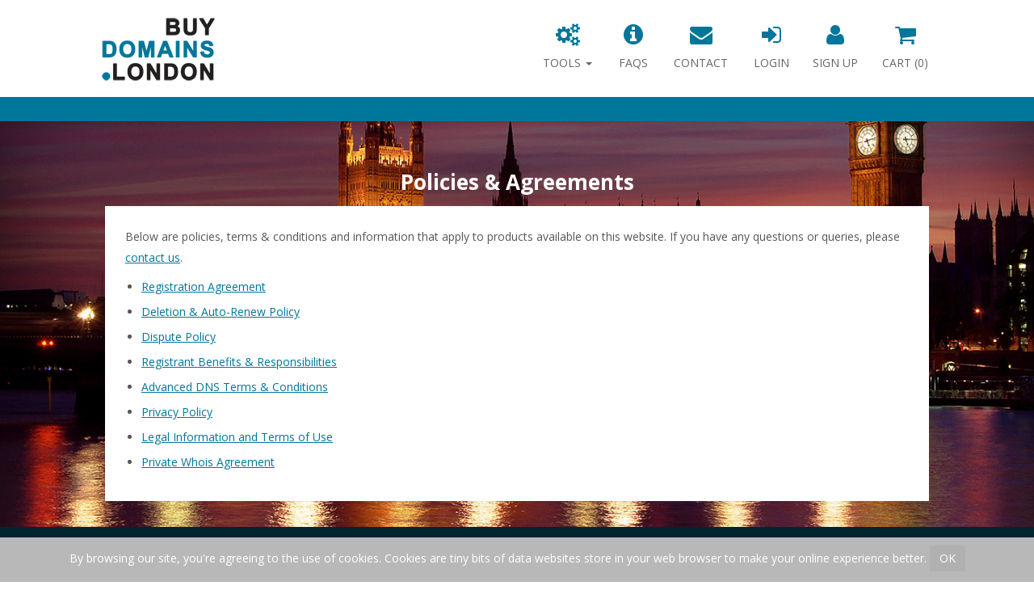

--- FILE ---
content_type: text/html; charset=UTF-8
request_url: https://www.buydomains.london/policies
body_size: 9528
content:
<!DOCTYPE html>
<!--[if lt IE 7 ]> <html class="ie ie6"> <![endif]-->
<!--[if IE 7 ]>    <html class="ie ie7"> <![endif]-->
<!--[if IE 8 ]>    <html class="ie ie8"> <![endif]-->
<!--[if IE 9 ]>    <html class="ie ie9"> <![endif]-->
<!--[if (gt IE 9)|!(IE)]><!--> <html class=""> <!--<![endif]-->
<head>
	<title>buydomains.london</title>

	<meta http-equiv="Content-Type" content="text/html; charset=UTF-8" />
	<meta name="description" content="Register your official .london Top Level Domain (TLD) name here.  Priority will be given to London based businesses and individuals so apply for the .london GTLD here if you're a Londoner." />
	<meta name="keywords" content="domain name registration, hosting, website builder, .london, .london domain, .london domains, buy .london, buy .london domain, buy .london domains, register .london, register .london domains, register .london domain, .london TLD, buy .london TLD, register .london TLD, .london Top Level Domain, buy .london Top Level Domain, dot london domain, dot london, buy dot london domain, dot london domains, buy dot london domains" />
	<meta name="robots" content="index, follow" />

	<meta http-equiv="X-UA-Compatible" content="IE=edge">
	<meta name="viewport" content="width=device-width, initial-scale=1.0, maximum-scale=1.0">

	<link rel="icon" href="/resources/london/img/favicon.png" type="image/png" />

	<link rel="stylesheet" type="text/css" href="/resources/london/css/bootstrap.css" media="screen" />
	<link rel="stylesheet" type="text/css" href="/resources/default/css/style.css" media="screen" />
	<link rel="stylesheet" type="text/css" href="/resources/london/css/style.css" media="screen" />
	<link href="//maxcdn.bootstrapcdn.com/font-awesome/4.1.0/css/font-awesome.min.css" rel="stylesheet">
	<link rel="stylesheet" type="text/css" href="/resources/default/css/font-awesome-animation.min.css" media="screen" />
	<link rel="stylesheet" type="text/css" href="/resources/default/css/animate.css" media="screen" />
	<link rel="stylesheet" type="text/css" href="/resources/default/css/gapps.css" media="screen" />

 	<link href='https://fonts.googleapis.com/css?family=Open+Sans:400italic,400,300,600,700' rel='stylesheet' type='text/css'>

 	<!-- HTML5 shim and Respond.js IE8 support of HTML5 elements and media queries -->
    <!--[if lt IE 9]>
      <script src="/resources/default/js/html5shiv.js"></script>
      <script src="/resources/default/js/respond.min.js"></script>
    <![endif]-->

	<script type="text/javascript" src="/resources/default/js/jquery-1.8.3.min.js"></script>
	<script type="text/javascript" src="/resources/default/js/common.js"></script>
	<script type="text/javascript" src="/resources/default/js/bootstrap3.min.js"></script>
	<script type="text/javascript" src="/resources/default/js/jquery.cookie.js"></script>
	<script type="text/javascript" src="/resources/default/js/modernizr-2.7.1.min.js"></script>
	<script type="text/javascript" src="/resources/default/js/jquery.placeholder.js"></script>
	<script type="text/javascript" src="/resources/default/js/jquery.form.js"></script>
	<script type="text/javascript" src="/resources/default/js/jquery.backstretch.min.js"></script>
	<script type="text/javascript" src="/resources/london/js/main.js"></script>

	
	<script type="text/javascript">
		$(document).ready(function() {
			if(!$.cookie("cookie_warning")) {
				$("div#cookie_warning").show();
			}

			$("div#cookie_warning button#accept").click(function() {
				$.cookie('cookie_warning', 'accepted', { expires: 90, path: '/' });
				$("div#cookie_warning").hide();
			});

			$.post("/cart/json_get_cart_count", {}, onCount, "json");

			function onCount(data) {
				$("span#cart_count").html(data.count);
			}

			$('ul.nav-tabs a').click(function (e) {
				$(this).tab('show');
				e.preventDefault();
				return false;
			});

			$("a[href^='#']").live('click', function(e) {
				$('html, body').animate({ scrollTop: $(this.hash).offset().top - offsetHeight }, 700);
				e.preventDefault();
			});

			var incoming_hash = window.location.hash;
			if(incoming_hash !== "" && $(incoming_hash).length > 0) {
				$('html, body').animate({ scrollTop: $(incoming_hash).offset().top - offsetHeight }, 700);
			}

			$("div#header_search_form button#header_search_submit").click(function(e) {
				var input_domain = $("div#header_search_form input#header_search_input");
				if(input_domain.val().length > 0) {
					showLoader();
					window.location = "/cart/search/" + input_domain.val();
				} else {
					input_domain.focus();
				}
				e.preventDefault();
			});

			$("div#header_search_form input#header_search_input").keypress(function (e) {
				if (e.which == 13) {
					$("div#header_search_form button#header_search_submit").click();
				}
			});
		});
	</script>
	<script>
		(function(i,s,o,g,r,a,m){i['GoogleAnalyticsObject']=r;i[r]=i[r]||function(){
		(i[r].q=i[r].q||[]).push(arguments)},i[r].l=1*new Date();a=s.createElement(o),
		m=s.getElementsByTagName(o)[0];a.async=1;a.src=g;m.parentNode.insertBefore(a,m)
		})(window,document,'script','//www.google-analytics.com/analytics.js','ga');

		ga('create', 'UA-49597094-10', 'auto');
		ga('send', 'pageview');
	</script>
	
</head>
<body>
	<div id="loader"><img src="/resources/london/img/ajax-loader-top.gif" class="middle" alt="" />&nbsp;&nbsp;Please wait...</div>
	<div id="container" class="front">
		<div id="header" class="navbar navbar-default navbar-fixed-top">
			<div id="main-header" class="container">
				<div class="navbar-header">
					<a class="navbar-brand" href="/"><img src="/resources/london/img/logo.png" alt=".London" /></a>
					<button type="button" class="navbar-toggle" data-toggle="collapse" data-target=".navbar-collapse">Menu</button>
				</div>
				<div class="navbar-collapse collapse">
					<ul class="nav navbar-nav navbar-right">
													<li class="dropdown">
								<a href="#" class="dropdown-toggle" data-toggle="dropdown"><i class="nav-icon nav-tools"></i><i class="fa fa-gears"></i>Tools <b class="caret"></b></a>
								<ul class="dropdown-menu">
									<li><a href="/googleapps">Google Apps for Business</a></li>																	</ul>
				            </li>
				            <li ><a href="/faqs/"><i class="fa fa-info-circle"></i>FAQs</a></li>
							<li ><a href="/contact-us"><i class="fa fa-envelope"></i>Contact</a></li>
																			<li ><a href="/login"><i class="fa fa-sign-in"></i>Login</a></li>
							<li ><a href="/create-account"><i class="fa fa-user"></i>Sign Up</a></li>
												<li ><a href="/cart/view_shopping_cart" id="shopping_link"><i class="fa fa-shopping-cart"></i>Cart (<span id='cart_count'>0</span>)</a></li>
					</ul>
				</div>
			</div>
		</div>
		<div id="container_inner">
							<div id="header_search" style="height: 30px;">
					<div class="container">
						<div class="row">
							<div class="col-md-12">

							</div>
						</div>
					</div>
				</div>
			
<div id="content" class="container">
	<h2 class="center page-title">Policies &amp; Agreements</h2>
	<div class="row">
		<div class="col-md-12">
			<div class="panel">
				<div class="panel-body">
					<p>Below are policies, terms & conditions and information that apply to products available on this website. If you have any questions or queries, please <a href='/contact-us'>contact us</a>.</p>
					<ul class="bullets">
						<li><a href="/terms-registration">Registration Agreement</a></li>
						<li><a href="/terms-deletion-renewal">Deletion &amp; Auto-Renew Policy</a></li>
						<li><a href="/dispute">Dispute Policy</a></li>
						<li><a href="http://www.icann.org/en/resources/registrars/registrant-rights/benefits" target="_blank">Registrant Benefits &amp; Responsibilities</a></li>
						<li><a href="/terms-advanced-dns">Advanced DNS Terms &amp; Conditions</a></li>

						<li><a href="/privacy">Privacy Policy</a></li>
						<li><a href="/terms">Legal Information and Terms of Use</a></li>

						<li><a href="http://www.whoisprivacy.la/agreement" target="_blank">Private Whois Agreement</a></li>																	</ul>
				</div>
			</div>
		</div>
	</div>
</div>

		</div> <!-- container-inner -->
	</div> <!-- container -->
	<div id="footer">
		<div class="container">
			<div id="cookie_warning" style="display: none;">
				<span class="white">By browsing our site, you&#039;re agreeing to the use of cookies. Cookies are tiny bits of data websites store in your web browser to make your online experience better.</span>
				<button id="accept" class="btn btn-default">OK</button>
			</div>
			<div class="row">
				<div class="col-md-9">
					<ul class="list-inline" style="display: inline-block;">
						<li><a href="/whois">Whois Lookup</a></li>
						<li><a href="/faqs/">FAQs</a></li>
						<li><a href="/policies">Policies</a></li>
						<li><a href="/terms">Terms of Use</a></li>
						<li><a href="/privacy">Privacy</a></li>
						<li><a href="/contact-us">Contact Us</a></li>
						<li><a href="mailto:abuse@buydomains.london?subject=Report Abuse">Report Abuse</a></li>
					</ul>
					<br />
					<span>&copy; 2026 www.buydomains.london. All rights reserved. Powered by <a style="padding: 0;" href="http://www.tldregistrarsolutions.com" target="_blank">TLD Registrar Solutions Ltd</a>.</span>
				</div>
				<div class="col-md-3">
					<div id="social-icons">
						<a href="https://twitter.com/dotlondontld" target="_blank"><img src="/resources/build/img/twitter.png" alt="Twitter" border="0" /></a>
					</div>
				</div>
			</div>
		</div>
	</div>
</body>
</html>

--- FILE ---
content_type: text/css
request_url: https://www.buydomains.london/resources/default/css/style.css
body_size: 19351
content:
/*** GLOBALS ****/

body {
	color: #777;
	background: transparent;
	line-height: 20px;
	font-size: 12px;
}

a:link { text-decoration: underline;}
a:visited { text-decoration: underline;}
a:active { text-decoration: underline;}
a:hover { text-decoration: underline;}

a.anchor {
	display: block;
	margin-top: -140px;
	visibility: hidden;
	height: 140px;
}

/*** COLORS ***/

.green { color: #63b700;}
.red { color: #f00;}
.white { color: #fff;}
.black { color: #000;}
.grey { color : #333; }
.light-grey { color: #bbb;}

/**** HEADINGS + TEXT ***/

h1 {
	font-size: 26px;
	font-weight: bold;
	color: #333;
}

h2 {
	font-size: 22px;
	line-height: 26px;
	font-weight: bold;
	color: #333;
}

h3 {
	font-weight: bold;
	font-size: 16px;
	color: #444;
}

h4 {
	font-weight: bold;
	font-size: 13px;
	color: #555;
}

h5, h6 {
	font-size: 13px;
	color: #666;
}

/**** TEMPLATE LAYOUT POSITIONABLE ELEMENTS ****/

h1#logo {
	margin: 0;
	padding: 0;
}

div#container {
	position: relative;
	min-height: 100%;
	clear:both;
}

div#container div#container_inner {
	min-height: 100%;
}

div#content {
	position: relative;
	clear:both;
}

div#footer {
	text-align: center;
	position: relative;
	clear:both;
	min-height: 55px;
	margin-top: -55px;
	width: 100%;
	padding: 4px 0;
}

div#footer a {
	padding: 0 8px;
}

div#loader {
	position: fixed;
	background: #616161;
	color: #fff;
	width: 150px;
	top: 0px;
	left: 50%;
	margin-left: -75px;
	z-index: 20000;
	border: 0px solid #eee;
	border-top: 0px;
	padding: 5px;
	font-size: 14px;
	-webkit-border-radius: 0px 0px 10px 10px;
	-moz-border-radius: 0px 0px 10px 10px;
	border-radius: 0px 0px 10px 10px;
	text-align: center;
	display: none;
	box-shadow: 0px 0px 1px #888;
}

div#cart_login {
	position: absolute;
	top: 0;
	right: 0;
	margin: 5px;
}

div#cart_login a {
	margin-left: 11px;
}

div#cart_login a#login_link, div#cart_login a#logout_link {
	background: transparent url(/resources/default/img/login_icon.png) no-repeat left center;
	padding-left: 17px;
}

div#cart_login a#shopping_link {
	background: transparent url(/resources/default/img/cart_icon.png) no-repeat left center;
	padding-left: 17px;
}

div#cart_login a#signup_link, div#cart_login a#account_link {
	background: transparent url(/resources/default/img/user_icon.png) no-repeat left center;
	padding-left: 17px;
}

div#cookie_warning {
	position: fixed;
	bottom: 0;
	right: 0;
	left: 0;
	z-index: 1000;
	background: #000;
	text-align: center;
	width: 100%;
	padding: 10px 0;
}

/*** ACCOUNT SIGN UP ****/
form#create_account_form label {
	text-align: left;
}

/*** PAGE BOX *****/

div.expandable {
	cursor: pointer;
}

/** ACCOUNT NAV ***/

div#account_menu {
	border-radius: 10px;
	-moz-border-radius: 10px;
	-webkit-border-radius: 10px;
}

div#account_menu.fixed {
	position: fixed !important;
	top: 130px !important;
}

div#account_menu ul#nav {
	position: relative;
	clear: both;
	padding: 0;
	margin: 0;
}

div#account_menu ul#nav li a {
	font-weight: normal;
	text-decoration: none;
	background: #fff;
	padding: 8px 12px;
	display: block;
}

div#account_menu ul#nav li a.active {
	text-decoration: none;
	background: #444;
	color: #fff;
}

div#account_menu ul#nav li a:hover {
	background: #BABCBF;
	color: #fff;
}

div#account_menu ul#nav li a.notification i {
	color: #b94a48;
}

div#account_menu ul#nav li:first-child a {
	border-radius: 8px 8px 0px 0px ;
}

div#account_menu ul#nav li:last-child a {
	border-radius: 0px 0px 8px 8px;
	border-bottom: 0px;
}

/**** BOXES ****/

div.agreement-box {
	padding: 10px;
	max-width: 740px;
	height: 250px;
	overflow-y: scroll;
	-webkit-overflow-scrolling: touch;
	border: 1px solid #ddd;
	background: #fffffc;
	border-radius: 8px;
	-moz-border-radius: 8px;
	-webkit-border-radius: 8px;
	font-family: Arial, sans-serif;
	font-size: 12px;
	line-height: 18px;
	box-shadow: inset 0 0px 5px rgba(0, 0, 0, 0.2);
}

div.box {
	background: #e6e6e6;
	padding: 10px;
	border-radius: 8px;
	-moz-border-radius: 8px;
	-webkit-border-radius: 8px;
	display: table; /** experimental, inline-block? **/
	margin-top: 10px;
	margin-bottom: 10px;
}

table .box {
	display: block;
}

/*** DATA-TABLE + ROWS ***/

tr.highlight-row-selected { background-color: #f4f5f6 !important; color: #444a55;}
tr.highlight-row-suggestion { background-color: #F8F7EF !important; color: #444a55;}
tr.highlight-row-none td { background-color: transparent !important; color: inherit !important;}

table.data-table {
	-webkit-border-top-left-radius: 7px;
	-webkit-border-top-right-radius: 7px;
	-moz-border-radius-topleft: 7px;
	-moz-border-radius-topright: 7px;
	border-top-left-radius: 7px;
	border-top-right-radius: 7px;
	border-collapse: separate;
 	border-top: 5px solid #f7f7f7;
	border-left: 0px;
	border-right: 0px;
	border-bottom: 0px;
	margin: 10px auto;
	min-width: 65%;
}

table.data-table th {
	padding: 0px 8px 6px 8px;
	color: #555;
	text-shadow: 1px 1px 1px #fff;
	background: #ddd url(/resources/default/img/th-bg.png) repeat-x left top;
	vertical-align: middle;
}

table.data-table th a {
	color: #555;
	text-decoration: none;
}

table.data-table tfoot td {
	padding: 4px 5px;
	background: #aaa;
	color: #fff;
}

table.data-table tfoot.total td {
	padding: 4px 5px;
	background: #aaa;
	color: #fff;
}

table.data-table td.subrow {
	background-color: #ccc;
	color: #fff;
	text-align: center;
	padding: 5px 6px;
}

/** SHOPPING CART / SEARCH FORM ***/

/*select#exp_month, select#expiry_month, select#exp_year, select#expiry_year {
	width: 90px;
}*/

/*** HOME PAGE ****/

div.homebox {

}

div.homebox.clickable {
	cursor: pointer;
}


/*SEARCH RESULTS PAGE NEW*/

div#search_results {
	max-width: 950px;
}

div#search_results span.phase_info_label {
	display: block;
	font-size: 15px;
	margin: 3px 0;
	padding: 2px 7px;
	line-height: 22px;
	font-weight: normal;
}

div#search_results button#continue,
div#search_results button#express-checkout{
	color: #fff;
	font-size: 16px;
}

div#search_results a#add_all_domains.disabled {
	color: #aaa;
}

div#search_results > div.result_row {
	background: #f0f0f0;
	border-radius: 8px;
	margin-bottom: 15px;
	padding: 15px;
	clear: both;
}

div#search_results > div.result_row:after {
	clear:both;
}

div#search_results > div.result_row > div.domain_row {
	/*height: 45px;*/
	width: 100%;
	clear: both;
}

div#search_results > div.result_row > div.renewal_price {
	padding-left: 45px;
	padding-top: 8px;
	color: #aaa;
}

div#search_results > div.result_row > div.domain_row > div.icon {
	width: 45px;
	height: 45px;
	line-height: 45px;
	position: absolute;
}

div#search_results > div.result_row > div.domain_row > div.domain_result {
	font-size: 22px;
	line-height: 45px;
	/*height: 45px;*/
	float: left;
	color: #858585;
	padding-left: 45px;
}

div#search_results > div.result_row > div.domain_row > div.domain_result > span.domain_name {
	color: #111;
	word-break: break-all;
}


div#search_results > div.result_row > div.domain_row > div.domain_info {
	height: 45px;
	float: left;
	line-height: 45px;
	padding-left: 10px;
}

div#search_results > div.result_row > div.domain_row > div.domain_info > span.label {
	vertical-align: middle;
	font-size: 14px;
}

div#search_results > div.result_row > div.domain_row > div.domain_info > img.tip {
	vertical-align: middle;
}

div#search_results > div.result_row > div.domain_row > div.domain_info > span.label-primary {
	background: #2A7B9E;
}

div#search_results > div.result_row > div.domain_row > div.extra_info {
	float: right;
}

div#search_results > div.result_row > div.domain_row > div.extra_info > div.single {
	line-height: 45px;
}

div#search_results > div.result_row > div.domain_row > div.extra_info > button.add_domain {
	float: left;
	height: 45px;
	min-width: 80px;
	font-size: 20px;
	color: #fff;
	margin: 0 0 0 10px;
}

div#search_results > div.result_row > div.domain_row > div.extra_info > select.years {
	height: 45px;
	line-height: 45px;
	margin: 0;
	float: left;
	padding: 10px;
}

div#search_results > div.result_row > div.domain_row > div.extra_info > select.years.with_price {
	width: 160px;
}

div#search_results > div.result_row > div.domain_row > div.extra_info > select.years.update_price {
	width: 100px;
}

div#search_results > div.result_row > div.phase_row {
	padding-left: 45px;
	margin-top: 5px;
}

div#search_results > div.result_row > div.phase_row > span.choose_string {
	color: #aaa;
	font-size: 14px;
}

div#search_results > div.result_row > div.phase_row > span.choose_string.error {
	color: #f00;
}

div#search_results > div.result_row > div.phase_row label.phase_box {
	margin: 5px 0 0 0;
	border: 1px solid #f3f3f3;
	display: block;
	font-weight: normal;
	padding: 8px;
	position: relative;
	color: #555;
	background: #fff;
	line-height: 20px;
	/*box-shadow: inset 0px 0px 18px rgba(0, 0, 0, 0.1);*/
	cursor: pointer;
}

div#search_results > div.result_row > div.phase_row label.phase_box > span.price {
	position: absolute;
	top: 9px;
	right: 8px;
	color: #666;
	font-size: 18px;
}

div#search_results > div.result_row > div.phase_row label.phase_box > h3 {
	color: #666;
	font-size: 18px;
	line-height: 22px;
	margin: 0;
}

div#search_results > div.result_row > div.phase_row label.phase_box > span.phase_description {
	padding-left: 20px;
	padding-top: 3px;
	display: block;
}

div#search_results > div.result_row > div.phase_row label.phase_box.active {
	border: 2px solid #ddd;
}

div#search_results > div.result_row > div.phase_row label.phase_box.active h3 {
	color: #666;
}

@media (max-width: 767px) {
	div#search_results > div.result_row > div.phase_row {
		padding-left: 0px;
	}

	div#search_results > div.result_row > div.renewal_price {
		padding-left: 0;
	}
}

@media (min-width: 468px) and (max-width: 767px) {
	div#search_results > div.result_row > div.domain_row > div.extra_info {
		float: right;
	}

	div#search_results > div.result_row > div.domain_row > div.extra_info > button.add_domain {
		float: right;
	}
}

@media (max-width: 467px) {
	div#search_results > div.result_row > div.domain_row > div.domain_info {
		clear: both;
		float: none;
		height: auto;
		width: 100%;
		line-height: 26px;
		padding: 10px 0;
	}

	div#search_results > div.result_row > div.domain_row > div.extra_info {
		float: none;
		width: 100%;
		clear: both;
	}

	div#search_results > div.result_row > div.domain_row > div.extra_info > button.add_domain,
	div#search_results > div.result_row > div.domain_row > div.extra_info > select.years {
		width: 100%;
		margin: 10px 0 0 0;
	}

	div#search_results > div.result_row > div.domain_row > div.extra_info > select.years.with_price,
	div#search_results > div.result_row > div.domain_row > div.extra_info > select.years.update_price {
		width: 100%;
	}

	div#search_results > div.result_row > div.domain_row > div.domain_result {
		line-height: 35px;
	}

	div#search_results > div.result_row > div.domain_row > div.icon {
		line-height: 35px;
	}

	div#search_results > div.result_row > div.phase_row label.phase_box > span.price {
		position: relative;
		display: block;
		text-align: right;
		margin-bottom: 10px;
	}

/*	div#search_results > div.result_row > div.domain_row > div.extra_info > div.single {
		line-height: 26px;
	}*/
}


/*** SEARCH RESULTS/SHOPPING CART TABLE ****/

table.finalized {
	max-width: 550px !important;
}

table.finalized tr td {
	padding: 4px 5px !important;
}

table.finalized img {
	display: none;
}

div#search_results_wrap {
	max-width: 900px;
}

table#search_results {
	/*margin-bottom: 10px;*/
	width: 100%;
}

table#search_results tfoot tr {
	border-bottom: none;
}

table#search_results tfoot tr td {
	color: #555;
	background: #f5f5f5;
}

table#search_results tr td .search-icon {
	padding-top: 4px;
}

table#search_results tbody tr:first-child {
	border-top: 1px solid #f4f4f4;
}

table#search_results tbody tr:last-child {
/* 	border-bottom: none; */
}

table#search_results tr {
	border-bottom: 1px solid #f4f4f4;
}

table#search_results tr.productborder {
	border-bottom: 0px solid #e2e2e2;
}

table#search_results tr.product_header td {
	background: #a5a5aa;
	color: #fff;
	padding: 3px 8px;
}

table#search_results tr td {
	padding: 7px;
}

table#search_results tr td select {
	width: 160px;
	outline: none;
}

/*** HOMEPAGE SEARCH FORM  ***/

div#main_search {
	position: absolute;
	top: 0px;
	left: 0px;
	z-index: 100;
	height: 300px;
	width: 540px;
}

div#main_search span.large {
	position: absolute;
	display: block;
}

div#main_search span.message {
	position: absolute;
	display: block;
}

div#main_search span.sub-message {
	position: absolute;
	display: block;
}

div.search_form_wrap {
	position: absolute;
}

div#search_form {
	background: transparent;
	display: inline-block;
}

div#search_form span.www {
	font-size: 22px;
	color: #eee;
}

div#search_form input#domain {
	font-size: 18px;
	border: 0px;
}

@media (max-width: 767px) {
	div#search_form input#domain {
		max-width: 150px;
	}
}

div#search_form button#search {
	height: 34px;
	width: 36px;
	margin-left: 5px;
}

div#search_form #select_tlds select {
	width: 80px;
	padding: 5px;
	font-size: 18px;
	border: 0;
	height: 34px;
	color: #555;
}

/** MULTIPLE SEARCH FORM **/

div#search_multiple span.single_tld {
	font-size: 22px;
	color: #333;
}

div#search_multiple textarea.domain {
	color: #666;
	overflow-y: auto;
	height: 70px;
}

/*** PRIVATE REGISTRATION PAGE ***/

div.pr_inactive_box {
	background: #f6f6f6;
	padding: 4px;
	min-height: 260px;
	max-width: 300px;
}

div.pr_active_box {
	background: #bbb;
	padding: 4px;
	min-height: 260px;
	max-width: 300px;
}

div.pr_inactive_box h3 {
	color: #777;
	text-shadow: none;
	padding: 8px;
}

div.pr_active_box h3 {
	color: #fff;
	text-shadow: none;
	padding: 8px;
}

div.pr_active_box p {
	color: #fff;
}

/** CART SERVICES ***/

table.hosting_package td {
	padding: 5px 0;
	text-align: center;
}

table.hosting_package {
	padding: 0 35px;
	width: 250px;
}

table.hosting_package td.plan_header h3 {
	color: #fff;
	font-size: 18px;
	font-weight: bold;
	margin: 3px 0;
}

table.hosting_package td.plan_header {
	border-radius: 8px 8px 0px 0px;
}

/**** SITE BUILDER ****/

button.add_sitebuilder, a.add_sitebuilder {
	color: #fff;
	border: 0;
	font-size: 16px;
	text-shadow: none;
}

button.add_sitebuilder:hover, a.add_sitebuilder:hover {
	color: #fff;
}

div#support_sitebuilder_menu a {
	text-decoration: none;
}

div#support_sitebuilder_menu a:hover {
	text-decoration: underline;
}

/* default plan style */
table.sitebuilder_plan {
	margin-bottom: 10px;
}

table.sitebuilder_plan td {
	border-bottom: 1px dotted #eee;
	padding: 2px 0;
	background: #fff;
	text-align: center;
}

table.sitebuilder_plan td.price {
	padding: 0px;
	border: 0;
	-webkit-border-top-left-radius: 8px;
	-webkit-border-top-right-radius: 8px;
	-moz-border-radius-topleft: 8px;
	-moz-border-radius-topright: 8px;
	border-top-left-radius: 8px;
	border-top-right-radius: 8px;
	height: 60px;
}

table.sitebuilder_plan td.plan_action {
	height: 45px;
}

table.sitebuilder_plan td.price h3.plan_name {
	color: #444;
	font-size: 20px;
	text-shadow: none;
}

table.sitebuilder_plan td.price h3.plan_price {
	font-size: 18px;
	text-shadow: none;
}

table.sitebuilder_plan td.price div.price_box {
	position: relative;
	padding: 25px 0 0 0;
}

table.sitebuilder_plan td.plan_action button.add_sitebuilder {
	text-shadow: none;
}

table.sitebuilder_plan td.plan_action h3.current_plan_text {
	display: none;
}

table.sitebuilder_plan td.email_forward {
	background: #FFFDCB;
}

/*hidden plan style */
table.sitebuilder_plan_hidden {
	opacity: 0.6;
}

table.sitebuilder_plan_hidden td.plan_action button.add_sitebuilder {
	display: none;
}

table.sitebuilder_plan_hidden td.plan_action h3.current_plan_text {
	display: none;
}

/* recommended plan style */
table.sitebuilder_recommended td {
	background: #f5f5f5;
	border-bottom: 1px solid #f6f6f6;
}

table.sitebuilder_recommended td.price {
	background: #f6f6f6;
}

table.sitebuilder_recommended img#recommended_corner {
	position: absolute;
	right: -2px;
	top: -2px;
}

table.sitebuilder_recommended td.email_forward {
	background: #D5D5D5;
}

/* current plan style */
table.sitebuilder_plan_current td {
	background: #eee;
}

table.sitebuilder_plan_current td.price {
	background: #eee;
}

table.sitebuilder_plan_current td.plan_action button.add_sitebuilder {
	display: none;
}

table.sitebuilder_plan_current td.plan_action h3.current_plan_text {
	display: block;
	color: #999;
	margin: 0;
	text-shadow: none;
}

h3.recommended_package {
	border-radius: 8px 8px 0px 0px;
	background: #aaa;
	color: #fff;
	padding: 4px;
	margin: 0 auto;
	width: 200px;
}

/** sitebuilder landing page **/
a.sitebuilder_large_start {}

ul#sitebuilder_tab_menu {
	border: 0;
	margin-bottom: 10px;
}

ul#sitebuilder_tab_menu li {
	float: none;
	display: inline-block;
}

ul#sitebuilder_tab_menu li a {
	background: #125E6C;
	background: rgba(18, 94, 108, 0.7);
	border: 0;
	color: #fff;
	border-radius: 8px;
	text-decoration: none;
}

ul#sitebuilder_tab_menu li.active a {
	background: #004652;
	background: rgba(18, 94, 108, 1);
}

/**** PROGRESS BAR ***/

div#cart_menu {
	margin-bottom: 10px;
}

table#progress {
	width: 100%;
	margin: 0 auto;
	clear: both;
}

table#progress td.item {
	width: 190px;
	text-align: center;
	background: #333;
	height: 36px;
	vertical-align: middle;
	font-size: 14px;
	color: #fff;
}

table#progress td.highlight {
	background: #fff;
	color: #666677;
}

table#progress td.item:first-child {
	border-radius: 5px 0px 0px 5px;
	-webkit-border-radius: 5px 0px 0px 5px;
	-moz-border-radius: 5px 0px 0px 5px;
}

table#progress td.item:last-child {
	border-radius: 0px 5px 5px 0px;
	-webkit-border-radius: 0px 5px 5px 0px;
	-moz-border-radius: 0px 5px 5px 0px;
}

/*** WHOIS ***/

pre#whois_output {
	display: none;
	border:1px solid #eee;
	border-radius: 8px;
	-webkit-border-radius: 8px;
	-moz-border-radius: 8px;
	padding:20px;
	background: #f7f7f7;
	width: 90%;
	margin: 20px auto;
}

/*** PREMIUM NAMES PAGE ***/

div#premiums_menu a {
	padding: 5px;
	font-size: 16px;
}

table.premiumnames {
	border: 1px solid #eee;
}

table.premiumnames td, table.premiumnames th {
	border-bottom: 1px solid #eee;
	padding: 4px 8px;
	text-align: left;
}

table.premiumnames td a {
	text-decoration: none;
}

table.premiumnames td.premium-price {
	text-align: right;
}

/**** ACCOUNT MANAGER NOTIFICATIONS ****/

@media (max-width: 767px) {
  div.account-index h2 {
  	margin-top: 30px;
  }
}

table#expiring_table {
	width: 100%;
}

table#expiring_table td {
	border: 0;
	background: transparent;
	padding: 4px 5px;
}

/** responsive sizing **/

.input-large {
	min-width: 80px;
}

/*** AFFIX OVERRIDE ***/
@media (min-width: 768px) {
	.affix {
		position: static;
	}
	.sidebar {
		width: 100%;
	}
	.input-large {
		min-width: 120px;
	}
	.box {
		min-width: 100px;
	}
}

@media (min-width: 992px) {
	.affix {
		position: fixed;
		top: 140px;
	}
	.sidebar {
		width: 228px;
	}
	.input-large {
		min-width: 250px;
	}
	 .box {
		min-width: 350px;
	}
}


form.form-horizontal .control-label,
form.form-horizontal label  {
	margin: 0;
}

.form-group {
	margin-bottom: 10px;
}

form.form-horizontal .form-control,
form.form-horizontal button {
	margin: 0;
}

select[multiple], select[size] {
	height: 36px;
}

h1, h2, h3, h4, h5, h6, .h1, .h2, .h3, .h4, .h5, .h6 {
	margin: 0 0 10px 0;
}

.popover {
	min-width: 250px;
	text-align: left !important;
}

--- FILE ---
content_type: text/css
request_url: https://www.buydomains.london/resources/london/css/style.css
body_size: 17993
content:
.left {text-align: left !important;}
.center {text-align: center !important;}
.right {text-align: right !important;}
.middle {vertical-align: middle !important;}
.top {vertical-align: top !important;}
.bottom {vertical-align: bottom !important;}
.nowrap {white-space:nowrap;}
.wrapped {word-wrap: break-word;}
.margin-center { margin: 0 auto; }
.clear, br {clear: both;}
.bold, strong { font-weight: bold;}
.semibold { font-weight: 600;}
.light { font-weight: 400;}
.note, .italic { font-style: italic; font-size: small;}
.underline { text-decoration: underline;}
.uppercase { text-transform: uppercase;}
.labelerror { color: #dd4400;}
.input-blurred { color: #aaa !important; }
.large { font-size: 16px; }
.xlarge { font-size: 18px; line-height: 24px;}
.xxlarge { font-size: 24px; line-height: 28px; }
.pointer { cursor: pointer; }
.floatleft { float: left;}
.floatright { float: right;}
.fullwidth { width: 100%; }
.block { display: block !important; }
.padded { padding: 10px;}
.line-through { text-decoration: line-through;}
.marginzero { margin: 0 ;}
.noshadow { text-shadow: none;}

/** LIST CLASSES **/
.bullets {list-style-type: disc; padding-left: 20px;}
.numbers {list-style-type: decimal; padding-left: 20px;}
.letters {list-style-type: upper-alpha; padding-left: 20px;}
.lower-letters {list-style-type: lower-alpha; padding-left: 20px;}
.bullets li, .numbers li, .letters li { margin-bottom: 5px;}
.list-condensed li { margin-bottom: 0;}


body, html {
	height: 100%;
}

body {
	background: url(/resources/london/img/banners/ben.jpg) center bottom fixed;
	background-size: cover;
	font-family: "Open Sans", "Helvetica Neue", Helvetica, Arial, sans-serif;
	font-size: 14px;
	color: #585756;
	line-height: 26px;
}

.bold, strong {
	font-weight: 600;
}

label {
	font-weight: 600;
	margin-right: 10px;
	font-size: 14px;
}

.btn {
	border: 0;
}

.btn, .form-control, .input-group {
	border-radius: 0;
	margin-bottom: 3px;
}

.form-control, .input-group {
	width: 100%;
}

.panel {
	border: 0;
}

.panel-body {
	padding: 25px;
}

.panel-heading a {
	text-decoration: none;
}

.panel-default > .panel-heading {
	background: #00769B;
	border: 0;
}

.panel-default > .panel-heading h3 {
	margin: 0;
	color: #fff;
}

.alert {
	margin-bottom: 10px;
}

div#loader {
	background: #3E4348;
}

@media (min-width: 992px) {
	.affix {
		position: fixed;
		top: 214px; /* header height + padding */
	}
}

/** LAYOUT ***/
div#container div#container_inner {
	padding-top: 205px;
	padding-bottom: 95px;
}

div#container.cart div#container_inner {
	padding-top: 130px;
	padding-bottom: 95px;
}

div#container.account div#container_inner {
	padding-top: 205px;
	padding-bottom: 95px;
}

div#container.front div#container_inner {
	padding-top: 205px;
	padding-bottom: 95px;
}

div#container.cart-search div#container_inner {
	padding-top: 205px;
	padding-bottom: 95px;
}

div#container.home div#container_inner {
	padding-top: 130px;
	padding-bottom: 83px;
}

/*** LINKS ***/

/*a:link { color: #D97C20; text-decoration: underline;}
a:visited { color: #D97C20; text-decoration: underline;}
a:active { color: #BB2333; text-decoration: underline;}
a:hover { color: #BB2333; text-decoration: underline;}*/


/*** HEADING STYLES ***/

h2 {
	font-size: 26px;
	line-height: 40px;
	color: #fff;
	font-weight: 900;
}

h3 {
	color: #2f3334;
	font-size: 18px;
	font-weight: bold;
}

h4 {
	font-size: 16px;
	font-weight: bold;
	color: #555;
	line-height: 22px;
}

hr {
	border-top: 1px solid #D9D9D2;
}

/*** HEADER + NAV ***/

div#header {
	min-height: 120px;
	/*box-shadow: 0 0 10px rgba(0,0,0,.4);*/
	background: #fff;
	margin-bottom: 0;
	/*border-bottom: 6px solid #00769B;*/
	border: 0;
}

div#main-header {
	min-height: 120px;
}

.navbar-brand {
	padding: 13px 0px;
}

.navbar-header {
	min-height: 120px;
}

/*** FOOTER  ***/

div#footer {
	text-align: left;
	color: #ccc;
	font-size: 14px;
	padding: 10px;
	background: #002430;
	margin-top: -83px;
	min-height: 83px;
}

div#cookie_warning {
	background: #b8b8b8;
}

.ie8 div#footer {
	min-height: 0;
	height: 83px;
}

div#footer a {
	color: #ccc;
	text-decoration: none;
}

div#footer a:hover {
	color: #fff;
	text-decoration: underline;
}

div#footer div#social-icons {
	text-align: right;
}

div#footer div#social-icons a {
	margin-left: 5px;
	margin-top: 7px;
	opacity: 0.2;
	width: 45px;
	height: 45px;
	display: inline-block;
}

div#footer div#social-icons a:hover {
	opacity: 1;
}

@media (max-width: 991px) {
	div#footer {
  		text-align: center;
  	}

  	div#footer div#social-icons {
  		text-align: center;
  		padding: 10px 0;
  	}

  	.ie8 div#footer {
  		height: auto;
  	}
}

/*** MAIN NAVIGATION STYLE (OVERRIDE) ***/

.navbar button.navbar-toggle {
	color: #fff;
	margin-top: 38px;
	font-weight: normal;
	text-transform: uppercase;
	outline: none;
	background: #00769B !important;
	text-decoration: none;
	border: 0;
}

.navbar .navbar-toggle:hover, .navbar-toggle:focus {
  color: #fff;
  text-decoration: underline;
  background: #00769B;
}

.navbar-nav > li > a {
	margin-left: 0;
}

.navbar-nav > li {

}

.navbar .nav > li > a {
	/*color: #fff;*/
	text-decoration: none;
	margin-bottom: 0px;
	text-transform: uppercase;
	padding: 25px 3px;
	font-size: 14px;
	/*line-height: 42px;*/
	/*border-radius: 0;*/
	/*font-weight: 600;*/
	color: #666;
	text-align: center;
	min-height: 120px;
	border-top: 5px solid #fff;
}

.navbar .nav > li > a > i.fa {
	font-size: 28px;
	color: #00769B;
	margin-bottom: 10px;
	width: 100%;
}

.navbar .nav > li > a:focus,
.navbar .nav > li > a:hover {
	transition: background 0.5s ease-in-out;
	background-color: #fff;
	color: #2f3334;
	text-decoration: none;
	border-top: 5px solid #c1c1c0;
}

.navbar .nav > li > a:focus > i.fa,
.navbar .nav > li > a:hover > i.fa
.navbar .nav > li.active > a > i.fa {
	color: #fff;
}

.navbar .nav > .active > a,
.navbar .nav > .active > a:hover,
.navbar .nav > .active > a:focus {
	background: #fff;
	border-top: 5px solid #c1c1c0;
}

.navbar .nav > li.dropdown ul.dropdown-menu > li > a {
	text-decoration: none;
	font-weight: 600;
	color: #555;
	background: transparent;
	padding: 10px 20px;
}

.navbar .nav > li.dropdown ul.dropdown-menu > li > a:hover,
.navbar .nav > li.dropdown ul.dropdown-menu > li > a:focus {
	text-decoration: none;
	background: #00678C;
	color: #fff;
}

.navbar .nav li.dropdown.open > .dropdown-toggle,
.navbar .nav li.dropdown.active > .dropdown-toggle,
.navbar .nav li.dropdown.open.active > .dropdown-toggle {
	background: #00678C;
	color: #fff;
}

.navbar-collapse.in {
	overflow-y: hidden;
	border: 0;
}

.navbar-collapse {
	border: 0;
}

@media (max-width: 767px) {
	.navbar .nav > li > a > i.fa {
		width: auto;
		margin-right: 10px;
		margin-bottom: 0;
	}

	.navbar .nav > li > a {
		padding: 10px 0;
		min-height: 10px;
		border: 0;
	}

	.navbar .nav > li > a:focus,
	.navbar .nav > li > a:hover {
		border: 0;
		background: #c1c1c0;
	}

	.navbar .nav > .active > a,
	.navbar .nav > .active > a:hover,
	.navbar .nav > .active > a:focus {
		background: #c1c1c0;
		border: 0;
	}
}

/** BOX ***/

div.box {
	background: transparent;
	border: 0px solid #E9E5D1;
}

div.agreement-box {
  border: 1px solid #d6d6d6;
  border-radius: 0px;
  margin: 3px 0;
  /*box-shadow: none;*/
  min-width: 100%;
}

div.agreement-box h3 {
	font-weight: bold;
}



/*** HOME PAGE ***/

section#search {
	position: relative;
	min-height: 550px;
	background: rgba(0, 0, 0, 0.1);
}

section#search h2 {
	font-size: 58px;
	line-height: 68px;
	/*display: inline-block;*/
	text-align: center;
	margin: 0 0 0px 0;
	font-weight: 900;
	/*text-shadow: 0 2px 10px rgba(0, 0, 0, 0.5);*/
}

section#search h3 {
	color: #fff;
	/*background: #666;*/
	display: inline-block;
	margin: 0 0 0px 0;
	/*text-shadow: 0 3px 1px rgba(0, 0, 0, 0.2);*/
	font-size: 20px;
	line-height: 32px;
	font-weight: 300;
}

section#search div#tagline_box {
	background: #00769B;
	margin-top: 100px;
	padding: 10px;
	margin-bottom: 20px;
	display: inline-block;
	max-width: 900px;
}

@media (max-width: 600px) {

	section#search {
		min-height: 10px;
		padding: 20px 0;
	}

	section#search h2 {
		font-size: 36px;
		line-height: 50px;
	}

	section#search div#tagline_box {
		margin-top: 0px;
	}

	section#search h3 {
		font-size: 16px;
		line-height: 24px;
	}
}

div#mast_search_wrap {
	margin: 0 auto;
	max-width: 700px;
}

@media (max-width: 767px) {
	div#mast_search_wrap {
  	}
}

div#mast_search {
	text-align:left;
	z-index:999;
	position: relative;
}

div#mast_search_form {
	height: 90px;
	border-bottom: 10px solid #00769B;
}

@media (max-width: 767px) {
	div#mast_search h2 {
		font-size: 26px;
	}
}

div#mast_search input#mast_search_input {
	width: 100%;
	height: 60px;
	font-size: 34px;
	border: 0;
	float: left;
	height: 80px;
	padding-right: 80px;
	padding-left: 10px;
	line-height: 45px;
	border-radius: 0px;
	color: #2f3334;
	font-weight: 900;
}

div#mast_search input#mast_search_input:focus {
	outline: none;
}

input#mast_search_input::-webkit-input-placeholder { /* WebKit browsers */
    color:    #C1C1C0;
}
input#mast_search_input:-moz-placeholder { /* Mozilla Firefox 4 to 18 */
    color:    #C1C1C0;
}
input#mast_search_input::-moz-placeholder { /* Mozilla Firefox 19+ */
    color:    #C1C1C0;
}
input#mast_search_input:-ms-input-placeholder { /* Internet Explorer 10+ */
    color:    #C1C1C0;
}

div#mast_search button#mast_search_submit {
	background: transparent;
	border: 0;
	float: right;
	margin-top: -80px;
	height: 80px;
	color: #002430;
	padding: 0 15px;
}

div#mast_search p {
	margin: 8px 8px 0 8px;
	font-size: 18px;
}

div#mast_tagline h2 {
	right: 0;
}

div#mast_message h2 > span.highlight {
	color: #E39240;
}

/*** ABOUT ***/

section#about {
	position: relative;
	background: #fff;
	padding: 0 0 30px 0;
}

section#about h3 {
	font-size: 26px;
	color: #fff;
	margin: 0;
	background: #002430;
	padding: 25px 0;
	font-weight: 900;
}

section#about h4 {
	/*text-align: center;*/
	font-size: 20px;
	color: #00769B;
	/*text-transform: uppercase;*/
}


section#about-2 {
	position: relative;
	/*background: url(/resources/london/img/banners/london-sunset.jpg) center center;*/
	background-size: cover;
	color: #fff;
}

section#about-2 div.overlay {
	background: rgba(0, 118, 155, 0.9);
	/*background: rgba(50, 66, 80, 0.9);*/

	height: 100%;
	padding: 30px 0;
	min-height: 200px;
	 /*box-shadow:        inset 0  8px 8px -8px #696868, */
	                        /*inset 0 -8px 8px -8px #696868;	*/
}

section#about-2 h3 {
	font-size: 28px;
	color: #fff;
	margin: 0 0 10px 0;
	/*border-bottom: 1px solid rgba(255, 255, 255, 0.5);*/
	/*border-top: 2px solid #fff;	*/
	/*background: #B20E13;*/
	padding: 0 0 20px 0;
	display: inline-block;
	font-weight: 900;
}

section#about-2 h4 {
	text-align: center;
	font-size: 20px;
	color: #fff;
	text-transform: uppercase;
}

section#about-2 .service-icon {
	margin-bottom: 30px;
	width: 145px;
	height: 145px;
	margin: auto;
	border-radius: 50%;
	border: 10px solid rgba(255,255,255,.2);
	margin-bottom: 20px;
	position: relative;
	text-align: center;
	-webkit-transition: all 0.2s ease-in-out;
	        transition: all 0.2s ease-in-out;

}


section#about-2 .service-icon i.fa {
	color: #fff;
	margin-top: 25px;
}

section#addons div#signup-form {
	background: #C1C1C0;
	padding: 20px;
	max-width: 600px;
	margin: 0 auto;
}

section#addons div#signup-form .form-control {
	margin-bottom: 15px;
	border: 0;
}


section#addons {
	position: relative;
	/*background: url(/resources/london/img/banners/traffic-lights.jpg) fixed center bottom;*/
	background-size: cover;
	/*color: #fff;*/
}

section#addons div.overlay {
	/*background: rgba(54, 66, 80, 0.9);*/
	background: #fff;
	height: 100%;
	padding: 40px 0;
	min-height: 200px;
}

section#about div#device-icons {
	font-size: 80px;
	color: #ccc;
}

@media (max-width: 767px) {
	section#about div#device-icons {
		font-size: 60px;
	}
}

section#addons h3 {
	font-size: 28px;
	/*color: #fff;*/
	margin: 0 0 10px 0;
	display: inline-block;
	font-weight: 900;
}


/*** HEADER SEARCH FORM ***/

div#header_search {
	position: relative;
	background: #00769B;
	z-index: 1;
	padding: 15px 0;
	height: 75px;
	left: 0;
	right: 0;
	top: 120px;
	position: fixed;
	box-shadow: 0 0 10px rgba(0, 0, 0, 0.2);
}

div#header_search h3 {
	color: #fff;
	font-size: 24px;
	/*text-align: center;*/
	margin: 15px 0 15px 0;
	font-weight: 600;
}

div#header_search_form {
	max-width: 600px;
	margin: 0 auto;
	height: 45px;
}

div#header_search_form span {
	color: #fff;
	font-size: 24px;
	font-weight: 900;
	padding: 0 5px;
	display: block;
	line-height: 45px;
}

div#header_search input#header_search_input {
	font-size: 20px;
	width: 100%;
	border: 0;
	float: left;
	height: 45px;
	padding-right: 80px;
	padding-left: 10px;
	line-height: 28px;
	font-weight: 900;
	margin: 0;
}

div#header_search button#header_search_submit {
	background: transparent;
	border: 0;
	float: right;
	margin-top: -45px;
	height: 45px;
	color: #002430;
	font-size: 30px;
}

@media (max-width: 767px) {
	div#header_search {
		float: none;
		left: 0;
		right: 0;
		width: 100%;
	}

	div#header_search input#header_search_input {
		padding-right: 100px;
	}
}

/*** SEARCH RESULTS ***/

div#search_results {
	max-width: 1000px;
}

div#search_results button#continue {
	background: #51A828;
	font-weight: 600;
}

div#search_results > div.result_row {
	border-radius: 0;
}

div#search_results > div.result_row > div.domain_row > div.domain_result {
	font-size: 20px;
}

div#search_results > div.result_row > div.domain_row > div.domain_result > span.domain_name {
	font-weight: 900;
}

div#search_results > div.result_row > div.domain_row > div.extra_info > button.add_domain {
	background: #00769B;
	font-weight: 600;
	border: 0;
}

div#search_results > div.result_row > div.phase_row label.phase_box {
	font-size: 13px;
}

div#search_results > div.result_row > div.phase_row label.phase_box > span.price {
	font-weight: 600;
	font-size: 16px;
}

div#search_results > div.result_row > div.phase_row label.phase_box > h3 {
	color: #999;
	font-weight: 900;
	font-size: 16px;
}


div#search_results > div.result_row > div.phase_row label.phase_box.active {
	border: 1px solid #fff;
	box-shadow: 0px 0px 3px rgba(0, 0, 0, 0.3)
}

div#search_results > div.result_row > div.phase_row label.phase_box.active h3 {
	color: #00769B;
}

table#search_results {
	margin-bottom: 10px;
}

table#search_results tr.product_header td {
	background: #DADEDE;
	color: #555;
}

div#cart_menu {
	box-shadow: 0px 0px 3px rgba(50, 50, 50, 0.3);
}

table#progress {
	/*width: auto;*/
}

table#progress td.item {
	width: 190px;
	text-align: center;
	background: #002430;
	height: 36px;
	vertical-align: middle;
	font-size: 14px;
	color: #fff;
}

table#progress td.highlight {
	background: #fff;
	color: #666677;
}

table#progress td.item:first-child,
table#progress td.item:last-child {
	border-radius: 0px;
}

/** ACCOUNT MANAGER MENU STYLE ***/

div#account_menu ul#nav li a.active {
	background: #002430;
}

div#account_menu ul#nav li a {
	color: #79858D;
	font-weight: 600;
	border-bottom: 1px solid #eee;
}

div#account_menu ul#nav li:first-child a {
	border-radius: 0px;
}

div#account_menu ul#nav li:last-child a {
	border-radius: 0px;
}

/*** DATA TABLE ***/

tr.highlight-row-selected { background-color: #EBEBEB !important;}
tr.highlight-row-none { background-color: transparent !important; color: inherit !important;}

table.data-table {
	border: 0;
	border-radius: 0px;
}

table.data-table th {
	background: #DADEDE;
}

/*** ACCOUNT MANAGER SUMMARY ***/

div#domains_table table.data-table a:link {
 	text-decoration: none;
}

div#domains_table table.data-table a:hover {
	text-decoration: underline;
}

/*** CART PRIVATE REGISTRATION ***/

div.pr_inactive_box {
	-moz-border-radius: 8px;
	-webkit-border-radius: 8px;
	border-radius: 8px;
	background: #fff;
}

div.pr_active_box {
	-moz-border-radius: 8px;
	-webkit-border-radius: 8px;
	border-radius: 8px;
	background: #6accdd; /* Old browsers */
	background: -moz-radial-gradient(center, ellipse cover,  #6accdd 0%, #1eafc9 100%); /* FF3.6+ */
	background: -webkit-gradient(radial, center center, 0px, center center, 100%, color-stop(0%,#6accdd), color-stop(100%,#1eafc9)); /* Chrome,Safari4+ */
	background: -webkit-radial-gradient(center, ellipse cover,  #6accdd 0%,#1eafc9 100%); /* Chrome10+,Safari5.1+ */
	background: -o-radial-gradient(center, ellipse cover,  #6accdd 0%,#1eafc9 100%); /* Opera 12+ */
	background: -ms-radial-gradient(center, ellipse cover,  #6accdd 0%,#1eafc9 100%); /* IE10+ */
	background: radial-gradient(ellipse at center,  #6accdd 0%,#1eafc9 100%); /* W3C */
}


/*** FAQS PAGE ***/

div#faq-links {
	max-width: 350px;
	float: right;
	margin-left: 40px;
	margin-bottom: 10px;
	padding-right: 30px;
}

@media (max-width: 767px) {
	div#faq-links {
		float: none;
		max-width: none;
		margin-bottom: 40px;
	}
}

div#faq-links a {
	text-decoration: none;
}

ul#faqs-list li.question {
	font-size: 16px;
	font-weight: 600;
	color: #00769B;
	margin-bottom: 10px;
	margin-top: 15px;
}

ul#faqs-list br {
	clear: none;
}

ul#faqs-list li ol {
	margin-top: 10px;
	margin-bottom: 10px;
}

/** NEW SITEBUILDER PLAN PANELS */
div.sitebuilder-plan-panel {
	border-radius: 0px;
	background: #f4f4f4;
}

div.sitebuilder-plan-panel div.panel-heading {
	border-top-right-radius: 0px;
	border-top-left-radius: 0px;
	color: #fff;
	text-align: center;
}

div.sitebuilder-plan-panel div.panel-heading h3.plan_name {
	color: #fff;
	font-size: 28px;
}

div.sitebuilder-plan-panel div.panel-heading h3.plan_price {
	color: #fff;
	font-size: 18px;
	margin-bottom: 0;
	font-weight: 300;
}

div.sitebuilder-plan-panel div.panel-body {
	padding: 15px;
	text-align: center;
}

div.sitebuilder-plan-panel div.panel-body table {
	width: 100%;
}

@media (max-width: 767px) {
	div.sitebuilder-plan-panel {
		margin: 20px 40px;
	}
}


/*** SITEBUILDER PAGE ***/
div.sitebuilder-features div.well {
	min-height: 200px;
}

div.sitebuilder-features div.well i.fa {
	margin-top: 2px;
}

--- FILE ---
content_type: text/css
request_url: https://www.buydomains.london/resources/default/css/gapps.css
body_size: 2760
content:
ul.product-icons {
	padding: 0;
	list-style: none;
}

ul.product-icons li {
	margin: 0 8px 0 0;
	display: inline-block;
}

.product-icons li.gmail .icon {
	background-image: url('/resources/default/img/googleapps/product_icons.png');
	background-position: 0 -707px;
	background-repeat: no-repeat;
	height: 24px;
	width: 30px;
	float: left;
}

.product-icons li.hangouts .icon {
	background-image: url('/resources/default/img/googleapps/product_icons.png');
	background-position: 0 -917px;
	background-repeat: no-repeat;
	height: 32px;
	width: 28px;
	float: left;
}

.product-icons li.gcalendar .icon {
	background-image: url('/resources/default/img/googleapps/product_icons.png');
	background-position: 0 -793px;
	background-repeat: no-repeat;
	height: 24px;
	width: 28px;
	float: left;
}

.product-icons li.googleplus .icon {
	background-image: url('/resources/default/img/googleapps/product_icons.png');
	background-position: 0 -765px;
	background-repeat: no-repeat;
	height: 24px;
	width: 28px;
	float: left;
}

.product-icons li.drive .icon {
	background-image: url('/resources/default/img/googleapps/product_icons.png');
	background-position: 0 -675px;
	background-repeat: no-repeat;
	height: 28px;
	width: 30px;
	float: left;
}

.product-icons li.sheets .icon {
	background-image: url('/resources/default/img/googleapps/product_icons.png');
	background-position: 0 -855px;
	background-repeat: no-repeat;
	height: 30px;
	width: 24px;
	float: left;
}

.product-icons li.docs .icon {
	background-image: url('/resources/default/img/googleapps/product_icons.png');
	background-position: 0 -953px;
	background-repeat: no-repeat;
	height: 30px;
	width: 24px;
}

.product-icons li.forms .icon {
	background-image: url('/resources/default/img/googleapps/product_icons.png');
	background-position: 0 -821px;
	background-repeat: no-repeat;
	height: 30px;
	width: 24px;
	float: left;
}

.product-icons li.slides .icon {
	background-image: url('/resources/default/img/googleapps/product_icons.png');
	background-position: 0 -987px;
	background-repeat: no-repeat;
	height: 30px;
	width: 24px;
	float: left;
}

.product-icons li.sites .icon {
	background-image: url('/resources/default/img/googleapps/product_icons.png');
	background-position: 0 -889px;
	background-repeat: no-repeat;
	height: 24px;
	width: 28px;
	float: left;
}

.product-icons li.admin .icon {
	background-image: url('/resources/default/img/googleapps/product_icons.png');
	background-position: 0 -523px;
	background-repeat: no-repeat;
	height: 30px;
	width: 30px;
	float: left;
}

.product-icons li.vault .icon {
	background-image: url('/resources/default/img/googleapps/product_icons.png');
	background-position: 0 -735px;
	background-repeat: no-repeat;
	height: 26px;
	width: 28px;
	float: left;
}

--- FILE ---
content_type: text/javascript
request_url: https://www.buydomains.london/resources/default/js/common.js
body_size: 4272
content:
function getParams(target) {
	var params = {};
	target.find("input[type='text'], input[type='email'], input[type='date'], input[type='hidden'], input[type='password'], textarea, select").each( function() {
		params[this.name || this.id] = this.value;
	});
	target.find("input[type='checkbox']").each( function() {
		params[this.name || this.id] = this.checked;
	});
	target.find("input[type='radio']:checked").each( function() {
		params[this.name] = this.value;
	});
	return params;
}

function clearLabelErrors(target) {
	target.find("label").each(function() {
		$(this).removeClass("labelerror");
	});
}

function showLabelErrors(data, target) {
	var errs = data.errors;
	for(var i=0; i < errs.length; i++) {
		target.find("label[for='" + errs[i][0] + "']").addClass("labelerror");
	}
}

function clearForm(target) {
	target.find(':input').each(function() {
		switch(this.type) {
			case 'password':
			case 'select-multiple':
			case 'select-one':
			case 'text':
			case 'textarea':
				$(this).val('');
				break;
			case 'checkbox':
			case 'radio':
				this.checked = false;
		}
	});
}

function formResult(data, target, info) {

	if (info == null) info = true;

	if (data.ok) {
		var html = "<div class='alert alert-success'>" + data.msg + "</div>";
		clearLabelErrors(target);

	} else {

		clearLabelErrors(target);

		var html = "<div class='alert alert-danger'>" + data.msg;
		var errs = data.errors;

		if (errs) html += "<br /><ul class='bullets'>";

		for(var i=0; i < errs.length; i++) {
			target.find("label[for='" + errs[i][0] + "']").addClass("labelerror");
			if (info) {
				html += "<li>" + errs[i][1] + "</li>";
			}
		}

		if(errs) html += "</ul>";

		html += "</div>";
	}

	return html;
}

function showStatus(data) {

	var html;

	if (data.ok) {
		html = "<div class='alert alert-success'>" + data.msg + "</div>";
	} else {
		html = "<div class='alert alert-danger'>" + data.msg + "</div>";
	}

	return html;
}

function showLoader() {
	$("div#loader").show();
	$("div#container input:enabled").addClass("enabler").attr("disabled", "disabled");
	$("div#container select:enabled").addClass("enabler").attr("disabled", "disabled");
	$("div#container textarea:enabled").addClass("enabler").attr("disabled", "disabled");
	$("div#container button:enabled").addClass("enabler").attr("disabled", "disabled");

}

function hideLoader() {
	$("div#loader").fadeOut(150);
	$("div#container .enabler").removeClass("enabler").removeAttr("disabled");
}

function showCV2() {
	window.open('/cart/showCV2', 'name', 'height=500,width=420,scrollbars=yes', false);
}

Object.size = function(obj) {
    var size = 0, key;
    for (key in obj) {
        if (obj.hasOwnProperty(key)) size++;
    }
    return size;
};

//additional methods
Array.prototype.randomShuffle = function () {
    var len = this.length;
    var i = len;
    while (i--) {
            var p = parseInt(Math.random() * len);
            var t = this[i];
            this[i] = this[p];
            this[p] = t;
    }

    return this;
};

/*
NEW FORM HELPER METHODS
USE IN CONJUNCTION WITH BOOTSTRAP3 AND JQUERY.FORM.JS
*/

function ajaxFormResult(data, target) {
	ajaxFormClearErrors(target);
	if (data.ok) {
		if(data.msg) {
			var html = "<div class='alert alert-success'>" + data.msg + "</div>";
		}
	} else {
		if(data.msg) {
			var html = "<div class='alert alert-danger'>" + data.msg + "</div>";
		}

		var errs = data.errors;
		if(errs) {
			for(var i=0; i < errs.length; i++) {
				var element = target.find("[name='" + errs[i][0] + "']");
				element.closest('.form-group').addClass("has-error");
				element.closest('div[class^="col-"]').append($("<span class='help-block'>" + errs[i][1] + "</span>"));
			}
		}
	}
	target.find("div#status").html(html);
}

function ajaxFormClearErrors(target) {
	target.find(".form-group").each(function() {
		$(this).find("span.help-block").remove();
		$(this).removeClass("has-error");
	});
}

function ajaxFormReset(target) {
	ajaxFormClearErrors(target);
	ajaxFormEnable(target);
	clearForm(target);
}

function ajaxFormDisable(target) {
	target.find(":input").prop("disabled", true);
	target.find("span#loader").show();
}

function ajaxFormEnable(target) {
	target.find(":input").prop("disabled", false);
	target.find("span#loader").hide();
}


--- FILE ---
content_type: text/javascript
request_url: https://www.buydomains.london/resources/london/js/main.js
body_size: 494
content:
var offsetHeight = 195;

var webkit = navigator.userAgent.toLowerCase().indexOf("webkit");
if (webkit==-1) {
	webkit = false;
} else {
	webkit = true;
}

function adjustMastHeight() {
	wWidth = $(window).width();
	wHeight = $(window).height();

	$('section#search').height(wHeight);

}

$(document).ready(function() {

});

$(window).load(function() {
	$('input').placeholder();
	//adjustMastHeight();
});

$(window).resize(function() {
	//adjustMastHeight();
});	


--- FILE ---
content_type: text/plain
request_url: https://www.google-analytics.com/j/collect?v=1&_v=j102&a=229888469&t=pageview&_s=1&dl=https%3A%2F%2Fwww.buydomains.london%2Fpolicies&ul=en-us%40posix&dt=buydomains.london&sr=1280x720&vp=1280x720&_u=IEBAAEABAAAAACAAI~&jid=969922732&gjid=245557622&cid=225303923.1769455913&tid=UA-49597094-10&_gid=1783373519.1769455913&_r=1&_slc=1&z=94488859
body_size: -451
content:
2,cG-K180BVZ329